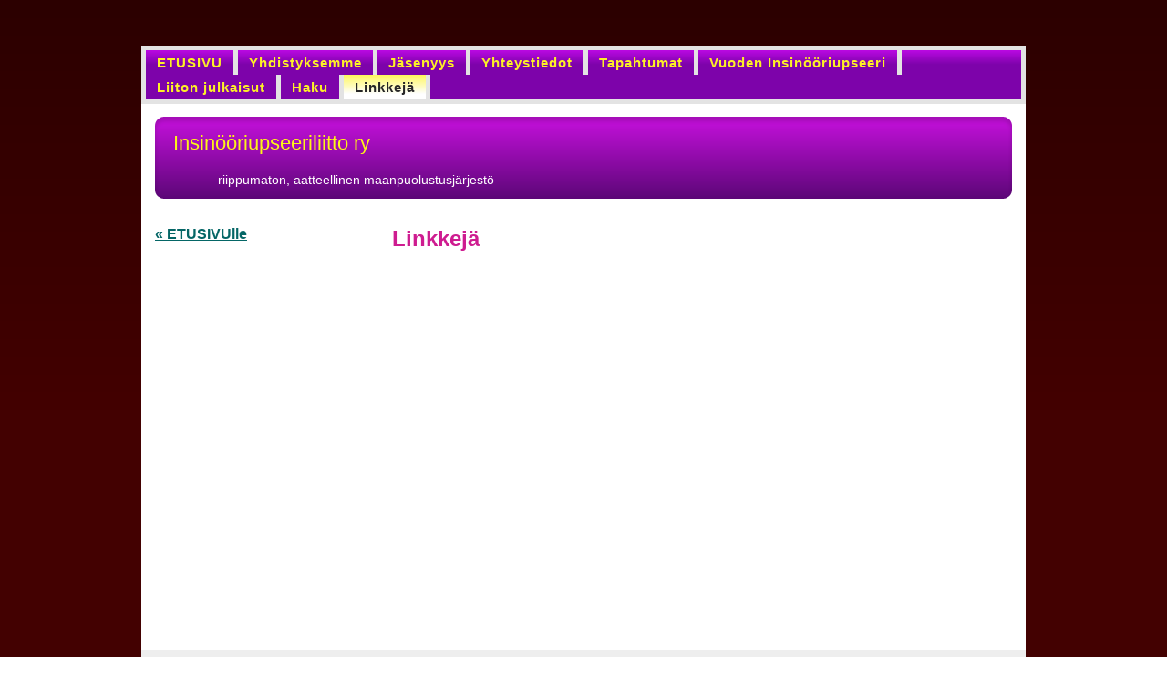

--- FILE ---
content_type: text/html;charset=utf-8
request_url: https://www.iul.fi/linkkeja/
body_size: 1401
content:
<!DOCTYPE html>
<html class="no-js" dir="ltr" lang="fi">
<head><meta http-equiv="Content-Type" content="text/html; charset=utf-8"/><script src="https://d4-assets.s3.eu-north-1.amazonaws.com/public-page/js/jquery.min.js?R=1769147700"></script>
	<!--[if lt IE 7]><script src="https://d4-assets.s3.eu-north-1.amazonaws.com/public-page/js/d4supersleight.min.js?R=1769147700"></script><![endif]-->
	<!--[if IE ]><script src="https://d4-assets.s3.eu-north-1.amazonaws.com/public-page/js/jsc.min.js?R=1769147700"></script><![endif]--><link type="text/css" rel="stylesheet" href="/@Style/@nc1271673403@120266-rwd"/><script src="https://d4-assets.s3.eu-north-1.amazonaws.com/public-page/js/d4.min.js?R=1769147700"></script><title>Linkkejä - Insinööriupseeriliitto ry</title>
	
	
	
	<meta name="viewport" content="width=device-width, user-scalable=yes"> 
        <script>
        d4lang.CONTENT = d4lang.CONTENT || {};
	    d4lang.CONTENT.rwd_menu_title   = 'Valikko';
        d4lang.CONTENT.rwd_scroll_hint  = 'Tarkastele taulukkoa vierittämällä oikealle ja vasemmalle.';</script><link rel="canonical" href="https://www.iul.fi/linkkeja/"></head>
<!--[if lt IE 7]> <body class="no-js ie6 ie6-9 "> <![endif]-->
<!--[if IE 7]>    <body class="no-js ie7 ie6-9 "> <![endif]-->
<!--[if IE 8]>    <body class="no-js ie8 ie6-9 "> <![endif]-->
<!--[if IE 9]>    <body class="no-js ie9 ie6-9 "> <![endif]-->
<!--[if gt IE 9]><!--> <body class="no-js modern "> <!--<![endif]-->
	<!-- noindex --><a href="#alku" class="alkuun" title="Sisällön alkuun"></a><div id="main" ><div id="topmenu">
		<table class="topmenucontainer">
	<tr>
		<td><ul class="level1-container">
	<li class=" menu-page-1 level1 level1-first  parent"><a href="/" class=" menu-page-1 level1 level1-first  "
		style="padding-left: 12px;"><span>ETUSIVU</span></a></li>
	<li class=" menu-page-100905 level1  "><a href="/yhdistyksemme/" class=" menu-page-100905 level1  "
		style="padding-left: 12px;"><span>Yhdistyksemme</span></a></li>
	<li class=" menu-page-117116 level1  "><a href="/jasenyys/" class=" menu-page-117116 level1  "
		style="padding-left: 12px;"><span>Jäsenyys</span></a></li>
	<li class=" menu-page-100890 level1  "><a href="/yhteystiedot/" class=" menu-page-100890 level1  "
		style="padding-left: 12px;"><span>Yhteystiedot</span></a></li>
	<li class=" menu-page-107068 level1  "><a href="/tapahtumat/" class=" menu-page-107068 level1  "
		style="padding-left: 12px;"><span>Tapahtumat</span></a></li>
	<li class=" menu-page-116703 level1  "><a href="/vuoden_insinooriupseeri/" class=" menu-page-116703 level1  "
		style="padding-left: 12px;"><span>Vuoden Insinööriupseeri</span></a></li>
	<li class=" menu-page-154764 level1  "><a href="/liiton-julkaisut/" class=" menu-page-154764 level1  "
		style="padding-left: 12px;"><span>Liiton julkaisut</span></a></li>
	<li class=" menu-page-41 level1  "><a href="/haku/" class=" menu-page-41 level1  "
		style="padding-left: 12px;"><span>Haku</span></a></li>
	<li class=" menu-page-116224 level1 level1-onpath level1-here level1-last  here"><a href="/linkkeja/" class=" menu-page-116224 level1 level1-onpath level1-here level1-last  here"
		style="padding-left: 12px;"><span>Linkkejä</span></a></li></ul>
</td>
	</tr>
	</table>
	</div><div id="header">
		<div class="Hd" id="Hd"><div class="text text1"><a href="/">Insinööriupseeriliitto ry</a></div>
	<div class="text text2"></div>
	<div class="text text3">- riippumaton, aatteellinen maanpuolustusjärjestö</div>
</div></div><div id="content">
		<div id="container">
		<div id="content-main"><div class="zone" id="zone-top"></div>

			
			<div id="content-middle"><h1 class="pageTitle">Linkkejä</h1><div class="zone" id="zone-_main"></div>
			</div></div><div id="content-left">
			
			
			

			<div class="zone zone-left-stuff" id="zone-left"><div class="token token-Content" id="token-116768"><a class="anchor" name="anchor-116768"></a><!-- index --><div class="content-container" id="content-container-116769"><div id="content-text-116769"><h3><a href="/">« ETUSIVUlle</a></h3>
</div></div>
<!-- noindex --></div></div>

		</div><hr class="clear"/>
		
		<div>
			<div class="zone" id="zone-bottom"></div>
		</div>
		
		</div>
	</div><div id="footer">
		<div class="Ft"><div class="text text1"></div><div class="row2"><div class="optinet">
					<div>
						<a href="http://www.yhdistysavain.fi/" target="_blank">Tehty Yhdistysavaimella</a>
						</div></div><div class="copyright"><a class="loginlink" rel="nofollow" href="https://www.iul.fi/@login?GOTO=/linkkeja/">&copy;</a> 2026 Insinööriupseeriliitto ry</div><div class="text text2"></div></div><div class="text text3">www.iul.fi</div></div>
	</div></div>
</body>
</html>